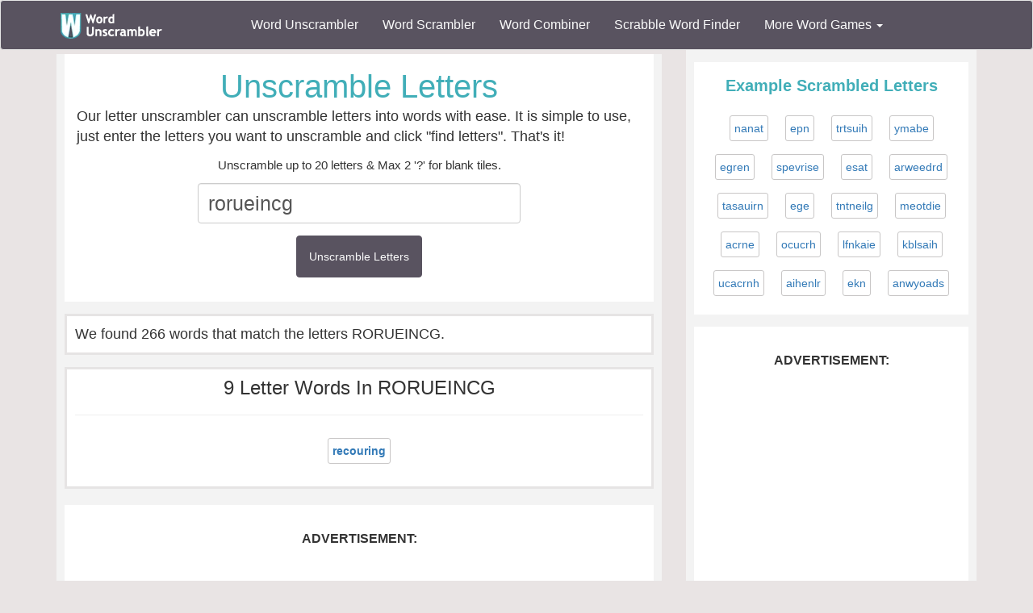

--- FILE ---
content_type: text/html; charset=utf-8
request_url: https://www.wordunscrambler.net/unscramble-letters.aspx?word=rorueincg
body_size: 10361
content:


<!DOCTYPE html>
<html xmlns="http://www.w3.org/1999/xhtml">
<head><title>
	Unscramble Letters RORUEINCG To Make Words
</title><link rel="shortcut icon" type="image/x-icon" href="/favicon.ico" /><link href="/css/bs-main.min.css" rel="preload" as="style" /><link href="/css/bs-main.min.css" rel="stylesheet" /><meta name="viewport" content="width=device-width,initial-scale=1" /><link rel="preload" href="/fonts/glyphicons-halflings-regular.woff2" as="font" />
    <style>
        @font-face {
            font-family: 'Glyphicons Halflings';
            src: url('/fonts/glyphicons-halflings-regular.woff2') format('woff2');
            font-display: swap;
        }
    </style>
    
    
    <meta name="fo-verify" content="250ea637-b037-469b-a2d6-b984abbdeb53">
    <style>
        h3 {
            margin: 0 0 5px 0;
        }
    </style>
    <link href="/css/game-cheats.css" rel="stylesheet" />

<meta name="description" content="Uscramble these letters RORUEINCG - The letters RORUEINCG unscramble to make 266 words.  | Word Unscrambler" /><meta name="keywords" content="rorueincg, unscramble rorueincg, rorueincg unscramble, unscramble rorueincg letters" /></head>
<body>
    <nav class="navbar navbar-default bg-offBlack">
        <div class="container">
            <div class="navbar-header">
                <button type="button" class="navbar-toggle collapsed" data-toggle="collapse" data-target="#dd" aria-expanded="false">
                    <span class="sr-only">Toggle navigation</span>
                    <span class="icon-bar"></span>
                    <span class="icon-bar"></span>
                    <span class="icon-bar"></span>
                </button>
                <a class="navbar-brand" href="/">
                    <img alt="Word Unscrambler" src="/images/word-unscrambler.png" style="width: 126px; height: 32px;" /></a>
            </div>
            
            <div class="collapse navbar-collapse" id="dd">
                <ul class="nav navbar-nav">
                    <li><a title="word unscrambler" href="/">Word Unscrambler</a></li>
                    <li><a title="word scrambler" href="/word-scrambler.aspx">Word Scrambler</a></li>
                    <li><a title="word combiner" href="/word-combiner.aspx">Word Combiner</a></li>
                    <li><a title="scrabble word finder" href="/scrabble-word-finder.aspx">Scrabble Word Finder</a></li>
                    <li class="dropdown">
                        <a href="#" class="dropdown-toggle" data-toggle="dropdown" role="button" aria-haspopup="true" aria-expanded="false">More Word Games <span class="caret"></span></a>
                        <ul class="dropdown-menu">
                            <li style="background-color: #f3f3f3">&nbsp; &nbsp; &nbsp;<b>Word Game Cheats</b>
                            </li>
                            <li><a title="jumble solver" href="/jumble-solver.aspx">Jumble Solver</a></li>
                            <li><a title="text twist" href="/text-twist-solver.aspx">Text Twist Solver</a></li>
                            <li><a title="words with letters" href="/words-with-letters.aspx">Words With Letters</a></li>
                            <li><a title="words with friends cheat" href="/words-with-friends-cheat/">Words With Friends Cheat</a></li>
                            <li><a title="wordscapes answers" href="/wordscapes-answers.aspx">Wordscapes Answers</a></li>
                            <li><a title="word cookies cheat" href="/word-cookies-answers/">Word Cookies Cheat</a></li>
                            <li><a title="word connect cheat" href="/word-connect-answers.aspx">Word Connect Cheat</a></li>
                            <li><a title="word trip cheat" href="/word-trip-cheats.aspx">Word Trip Cheat</a></li>
                            <li><a title="crossword solver" href="/crossword-solver.aspx">Crossword Solver</a></li>
                             <li><a title="Word Games" href="/games/">Word Games</a></li>
                            <li><a title="all word scramble games" href="/word-scramble-tools.aspx">All Word Game Cheats</a></li>
                            <li style="background-color: #f3f3f3">&nbsp; &nbsp; &nbsp;<b>Word Scramble Tools</b>
                            </li>
                            <li><a title="unscramble word finder" href="/unscramble-word-finder.aspx">Word Finder</a></li>
                            <li><a title="anagram solver" href="/anagram-solver/">Anagram Solver</a></li>
                            <li><a title="unscramble letters" href="/unscramble-letters.aspx">Unscramble Letters</a></li>
                            <li><a title="unscramble words" href="/unscramble-words.aspx">Unscramble Words</a></li>
                            <li><a title="word descrambler" href="/word-descrambler.aspx">Word Descrambler</a></li>
                            <li><a title="random word generator" href="/random-word-generator/">Random Word Generator</a></li>
                            <li><a title="multiple word unscrambler" href="/multiple-word-unscrambler.aspx">Multiple Word Unscrambler</a></li>
                            <li><a title="word scrambler maker" href="/word-scramble.aspx">Word Scramble Maker</a></li>

                            <li style="background-color: #f3f3f3">&nbsp; &nbsp; &nbsp;<b>Worldwide</b>
                            </li>
                            <li><a title="spanish word unscrambler" href="/es/">Spanish Word Unscrambler</a></li>
                            <li><a title="french word unscrambler" href="/fr/">French Word Unscrambler</a></li>
                            <li><a title="german word unscrambler" href="/de/">German Word Unscrambler</a></li>
                            <li><a title="italian word unscrambler" href="/it/">Italian Word Unscrambler</a></li>
                        </ul>
                    </li>
                </ul>
            </div>
            
        </div>
    </nav>
    <form method="post" action="./unscramble-letters.aspx?word=rorueincg" id="form1">
<div class="aspNetHidden">
<input type="hidden" name="__VIEWSTATE" id="__VIEWSTATE" value="usivP1Y4l+igNh6aN7htevUfS3No2H6X+Yw7TzfbgaH29g/mHWsMUabwrCTKUvCLLkfX2/XoYmqHsnn2BmkNOFKo7mk7wSKl0Ij02bIb73cnq4W+BkEgmfeaQs+IyGWhxRMLDZTZ/orqW02Yd6PZf5ODGAybAR7McZYkARj2ijPi3r9pbNu5OoyO2u2XuNGg573MrxDQ1DhWa5l3wDlb6cfYG8l5MqXzeBQuIOkyM16ENDOM/o+X+hRHP8DMdKew1dohrlq1gt5I9H0ZkaN6YT2Qnc86homRPV1P3EJONYo0BA4F14jBGvYiFCu4A7CclEP/zXc9G8RMQV/KdoY23FjrvwozCqS+KbzEtWk4L1XsBGWxgqQLOiaD3Mz+Wdnv3e5iy4P4iJLRE0JadE89K+XQeKP5e9qm5O8TsGLyNQHZ+hB3Po3BX/PqckE9jPkLFVLL8ct4YhdlLZcTl2fNhLx0OwPr96LyTOIQdKyMWJH3lgVHHtXjcikeOao3ZUFl8NHi+qWdC0I+fbp9IPRBaC5MAxDAH4nrVOq0kVsl635QTCd1XRhGfCm08TE/+PNgbzsKOCrdNdca2RJgOTiBYYibbX0+asxDT/8jDiI4R5azgwbYdmG0mMFeiiOXTCzcRB1XV5XNFfTJncQQEJWMgFsG4ZLkO9ePeITd4X0mdIm7Pmcjc0P93k3i0tu9DkSoJSulqMRF+8VXY3vYZxMGkp0hpZ8sAk7QQx90OH26/OptiSABhV5RlzbGvztKTgBZU3Kcn6FRXFkn2TcEvgonDxs26ULxnXooUjXx3pwCV5MqbaTYNqQZsaAU1oyCj1vuKgSbIaJHHdRXG9RJbWGnPt/[base64]/vnGk+HrsJqWY+5vpWqmKj+Ffsq1pCt5KHcVL6+O0TB0YOIMFsQVRwe0FlCK+KijIZprZX4LyB0rFFSTXToL2oNERWfpFchqzWa3QQOESZV6iIdktGyBpN/NUNyDXwKkQo+djWQFpAggZmet9RwA2J3FpsBGq1NQeZda8Xw69qiQ9I+bbaQjMrIv5uakX5PQzwZAWLzSiBs31c7nI6tOxp9c/sXpx2BYS2C1ODO+Cla86ratj//ZkB1WRdDDCKGPxI/6mCxDF3nRHoZf0NIyyRfShVpL68uKm+5/[base64]/[base64]/hwbrfh5rn/knFUzDb4WtuSQIJL0VIbhETmPzvsA5Js/[base64]/Szd2/JtJCc9r/[base64]/gm6YVA/X2J3O0hA55roZXFgDmeA2MovDtUi9EfCl05OqfkNFQpjP47MwESL0wDHosm2J+EcGaq4gQehzzPLHv1e1r+hYFySJFSsk0C5HTSPcAVb07avRlKKIdPC2cch78OOWW/7OMs7akk2Jumt4SHXfMfLKdKK+fCCjcYJmpONBtEi3rxibKcPXaYjt32zA8S9avS38YG4Pmvdlvm3C8CjPP3ViO/qM2cy2n2iD98zZ9uxADKpS/U5PjwuH+zPKG4euAiYG43nDtZplilqUNrveYoJjSHnNpqRIXZs1D1aujjKxBXTFIAoAxVHw2jVzlH18yqbeLdm8f/UxKnzGLGNoKsDQ54sUjNyu+7GrKZGlk46APPrvEBovHp+Q==" />
</div>

<div class="aspNetHidden">

	<input type="hidden" name="__VIEWSTATEGENERATOR" id="__VIEWSTATEGENERATOR" value="208F0AAD" />
</div>
        <div class="container">
            <div class="text-center">
                
    <div class="row">
        <div class="col-md-8 col-sm-8">
            
    <div class="content">
        <div class="light-box">
            <h1 class="font-blue">Unscramble Letters</h1>
            <p class="text-left">
                Our letter unscrambler can unscramble letters into words with ease. It is simple to use, just enter the letters you want to unscramble and click "find letters". That's it!
            </p>
            <span id="body_left_lbl_letters"></span>
            <div class="form-group">
                <small>Unscramble up to 20 letters & Max 2 '?' for blank tiles.</small>
                <input onfocus="" style="height: 50px; font-size: 25px" type="text" id="uw" maxlength="20" value="rorueincg" class="form-control sm" name="word" placeholder="Enter word to unscramble..." />
            </div>

            <div class="form-group">
                <button name="u_w" style="padding: 15px;" class="btn btn-offBlack">Unscramble Letters</button>
            </div>
        </div>
        <div class="light-box text-left featured">
            <a id="results"></a>
            <span id="body_left_lbl_results">We found 266 words that match the letters RORUEINCG.</span>
        </div>
        
        <div class="light-box featured">
            <h3>9 Letter Words In RORUEINCG</h3>
            <hr />
            <b class="text-center"></b>
            <ul class="list-unstyled">
                
                <li class="btn btn-outline">
                    <a class="words" title="unscramble letters recouring" href="/word-meaning/recouring">recouring</a>
                </li>
                
            </ul>
        </div>
        
        <div class="light-box text-center" style="margin: 20px 0">
            <div style="max-width: 300px; margin: 0 auto">
                <label>Advertisement:</label>
                <ins class="adsbygoogle"
                    style="display: block; margin: 0 auto;"
                    data-ad-client="ca-pub-8846655816178384"
                    data-ad-slot="4616097791"
                    data-ad-format="rectangle"></ins>
                <script>
                    (adsbygoogle = window.adsbygoogle || []).push({});
                </script>
                <!-- /104953850/wu_ub_test_300x250_300x100 -->
                
            </div>
        </div>
        <div class="">
            
            <div class="light-box featured">

                <h3>(1) 8 letter words with the letters rorueincg
                </h3>
                <hr />
                <ul class="list-unstyled">
                    
                    <li class="btn btn-outline btn-lg">
                        <a class="words" title="recuring" href="/word-meaning/recuring">recuring</a>
                    </li>

                    
                </ul>
            </div>
            
            <div class="light-box featured">

                <h3>(13) 7 letter words with the letters rorueincg
                </h3>
                <hr />
                <ul class="list-unstyled">
                    
                    <li class="btn btn-outline btn-lg">
                        <a class="words" title="coenuri" href="/word-meaning/coenuri">coenuri</a>
                    </li>

                    
                    <li class="btn btn-outline btn-lg">
                        <a class="words" title="congrue" href="/word-meaning/congrue">congrue</a>
                    </li>

                    
                    <li class="btn btn-outline btn-lg">
                        <a class="words" title="coreign" href="/word-meaning/coreign">coreign</a>
                    </li>

                    
                    <li class="btn btn-outline btn-lg">
                        <a class="words" title="cornier" href="/word-meaning/cornier">cornier</a>
                    </li>

                    
                    <li class="btn btn-outline btn-lg">
                        <a class="words" title="courier" href="/word-meaning/courier">courier</a>
                    </li>

                    
                    <li class="btn btn-outline btn-lg">
                        <a class="words" title="couring" href="/word-meaning/couring">couring</a>
                    </li>

                    
                    <li class="btn btn-outline btn-lg">
                        <a class="words" title="cringer" href="/word-meaning/cringer">cringer</a>
                    </li>

                    
                    <li class="btn btn-outline btn-lg">
                        <a class="words" title="curnier" href="/word-meaning/curnier">curnier</a>
                    </li>

                    
                    <li class="btn btn-outline btn-lg">
                        <a class="words" title="curring" href="/word-meaning/curring">curring</a>
                    </li>

                    
                    <li class="btn btn-outline btn-lg">
                        <a class="words" title="ignorer" href="/word-meaning/ignorer">ignorer</a>
                    </li>

                    
                    <li class="btn btn-outline btn-lg">
                        <a class="words" title="nourice" href="/word-meaning/nourice">nourice</a>
                    </li>

                    
                    <li class="btn btn-outline btn-lg">
                        <a class="words" title="reincur" href="/word-meaning/reincur">reincur</a>
                    </li>

                    
                    <li class="btn btn-outline btn-lg">
                        <a class="words" title="roguier" href="/word-meaning/roguier">roguier</a>
                    </li>

                    
                </ul>
            </div>
            
            <div class="light-box featured">

                <h3>(35) 6 letter words with the letters rorueincg
                </h3>
                <hr />
                <ul class="list-unstyled">
                    
                    <li class="btn btn-outline btn-lg">
                        <a class="words" title="cering" href="/word-meaning/cering">cering</a>
                    </li>

                    
                    <li class="btn btn-outline btn-lg">
                        <a class="words" title="coigne" href="/word-meaning/coigne">coigne</a>
                    </li>

                    
                    <li class="btn btn-outline btn-lg">
                        <a class="words" title="coiner" href="/word-meaning/coiner">coiner</a>
                    </li>

                    
                    <li class="btn btn-outline btn-lg">
                        <a class="words" title="conger" href="/word-meaning/conger">conger</a>
                    </li>

                    
                    <li class="btn btn-outline btn-lg">
                        <a class="words" title="conure" href="/word-meaning/conure">conure</a>
                    </li>

                    
                    <li class="btn btn-outline btn-lg">
                        <a class="words" title="coring" href="/word-meaning/coring">coring</a>
                    </li>

                    
                    <li class="btn btn-outline btn-lg">
                        <a class="words" title="corner" href="/word-meaning/corner">corner</a>
                    </li>

                    
                    <li class="btn btn-outline btn-lg">
                        <a class="words" title="corrie" href="/word-meaning/corrie">corrie</a>
                    </li>

                    
                    <li class="btn btn-outline btn-lg">
                        <a class="words" title="courie" href="/word-meaning/courie">courie</a>
                    </li>

                    
                    <li class="btn btn-outline btn-lg">
                        <a class="words" title="cringe" href="/word-meaning/cringe">cringe</a>
                    </li>

                    
                    <li class="btn btn-outline btn-lg">
                        <a class="words" title="cueing" href="/word-meaning/cueing">cueing</a>
                    </li>

                    
                    <li class="btn btn-outline btn-lg">
                        <a class="words" title="curing" href="/word-meaning/curing">curing</a>
                    </li>

                    
                    <li class="btn btn-outline btn-lg">
                        <a class="words" title="currie" href="/word-meaning/currie">currie</a>
                    </li>

                    
                    <li class="btn btn-outline btn-lg">
                        <a class="words" title="eringo" href="/word-meaning/eringo">eringo</a>
                    </li>

                    
                    <li class="btn btn-outline btn-lg">
                        <a class="words" title="erring" href="/word-meaning/erring">erring</a>
                    </li>

                    
                    <li class="btn btn-outline btn-lg">
                        <a class="words" title="girner" href="/word-meaning/girner">girner</a>
                    </li>

                    
                    <li class="btn btn-outline btn-lg">
                        <a class="words" title="gorier" href="/word-meaning/gorier">gorier</a>
                    </li>

                    
                    <li class="btn btn-outline btn-lg">
                        <a class="words" title="gricer" href="/word-meaning/gricer">gricer</a>
                    </li>

                    
                    <li class="btn btn-outline btn-lg">
                        <a class="words" title="grocer" href="/word-meaning/grocer">grocer</a>
                    </li>

                    
                    <li class="btn btn-outline btn-lg">
                        <a class="words" title="ignore" href="/word-meaning/ignore">ignore</a>
                    </li>

                    
                    <li class="btn btn-outline btn-lg">
                        <a class="words" title="ironer" href="/word-meaning/ironer">ironer</a>
                    </li>

                    
                    <li class="btn btn-outline btn-lg">
                        <a class="words" title="orcein" href="/word-meaning/orcein">orcein</a>
                    </li>

                    
                    <li class="btn btn-outline btn-lg">
                        <a class="words" title="orcine" href="/word-meaning/orcine">orcine</a>
                    </li>

                    
                    <li class="btn btn-outline btn-lg">
                        <a class="words" title="orrice" href="/word-meaning/orrice">orrice</a>
                    </li>

                    
                    <li class="btn btn-outline btn-lg">
                        <a class="words" title="ourier" href="/word-meaning/ourier">ourier</a>
                    </li>

                    
                    <li class="btn btn-outline btn-lg">
                        <a class="words" title="recoin" href="/word-meaning/recoin">recoin</a>
                    </li>

                    
                    <li class="btn btn-outline btn-lg">
                        <a class="words" title="region" href="/word-meaning/region">region</a>
                    </li>

                    
                    <li class="btn btn-outline btn-lg">
                        <a class="words" title="rigour" href="/word-meaning/rigour">rigour</a>
                    </li>

                    
                    <li class="btn btn-outline btn-lg">
                        <a class="words" title="ringer" href="/word-meaning/ringer">ringer</a>
                    </li>

                    
                    <li class="btn btn-outline btn-lg">
                        <a class="words" title="roguer" href="/word-meaning/roguer">roguer</a>
                    </li>

                    
                    <li class="btn btn-outline btn-lg">
                        <a class="words" title="rounce" href="/word-meaning/rounce">rounce</a>
                    </li>

                    
                    <li class="btn btn-outline btn-lg">
                        <a class="words" title="rueing" href="/word-meaning/rueing">rueing</a>
                    </li>

                    
                    <li class="btn btn-outline btn-lg">
                        <a class="words" title="ruiner" href="/word-meaning/ruiner">ruiner</a>
                    </li>

                    
                    <li class="btn btn-outline btn-lg">
                        <a class="words" title="runrig" href="/word-meaning/runrig">runrig</a>
                    </li>

                    
                    <li class="btn btn-outline btn-lg">
                        <a class="words" title="uncoer" href="/word-meaning/uncoer">uncoer</a>
                    </li>

                    
                </ul>
            </div>
            
            <!-- WU - between word groups -->
            <div class="light-box">
                <label>Advertisement:</label>
                <ins class="adsbygoogle"
                    style="display: block"
                    data-ad-client="ca-pub-8846655816178384"
                    data-ad-slot="8771400528"
                    data-ad-format="auto"
                    data-full-width-responsive="true"></ins>
                <script>
                    (adsbygoogle = window.adsbygoogle || []).push({});
                </script>
            </div>
            
            <div class="light-box featured">

                <h3>(66) 5 letter words with the letters rorueincg
                </h3>
                <hr />
                <ul class="list-unstyled">
                    
                    <li class="btn btn-outline btn-lg">
                        <a class="words" title="cogie" href="/word-meaning/cogie">cogie</a>
                    </li>

                    
                    <li class="btn btn-outline btn-lg">
                        <a class="words" title="cogue" href="/word-meaning/cogue">cogue</a>
                    </li>

                    
                    <li class="btn btn-outline btn-lg">
                        <a class="words" title="coign" href="/word-meaning/coign">coign</a>
                    </li>

                    
                    <li class="btn btn-outline btn-lg">
                        <a class="words" title="conge" href="/word-meaning/conge">conge</a>
                    </li>

                    
                    <li class="btn btn-outline btn-lg">
                        <a class="words" title="corer" href="/word-meaning/corer">corer</a>
                    </li>

                    
                    <li class="btn btn-outline btn-lg">
                        <a class="words" title="corgi" href="/word-meaning/corgi">corgi</a>
                    </li>

                    
                    <li class="btn btn-outline btn-lg">
                        <a class="words" title="corni" href="/word-meaning/corni">corni</a>
                    </li>

                    
                    <li class="btn btn-outline btn-lg">
                        <a class="words" title="cornu" href="/word-meaning/cornu">cornu</a>
                    </li>

                    
                    <li class="btn btn-outline btn-lg">
                        <a class="words" title="coure" href="/word-meaning/coure">coure</a>
                    </li>

                    
                    <li class="btn btn-outline btn-lg">
                        <a class="words" title="crier" href="/word-meaning/crier">crier</a>
                    </li>

                    
                    <li class="btn btn-outline btn-lg">
                        <a class="words" title="crine" href="/word-meaning/crine">crine</a>
                    </li>

                    
                    <li class="btn btn-outline btn-lg">
                        <a class="words" title="crone" href="/word-meaning/crone">crone</a>
                    </li>

                    
                    <li class="btn btn-outline btn-lg">
                        <a class="words" title="crore" href="/word-meaning/crore">crore</a>
                    </li>

                    
                    <li class="btn btn-outline btn-lg">
                        <a class="words" title="cruor" href="/word-meaning/cruor">cruor</a>
                    </li>

                    
                    <li class="btn btn-outline btn-lg">
                        <a class="words" title="cuing" href="/word-meaning/cuing">cuing</a>
                    </li>

                    
                    <li class="btn btn-outline btn-lg">
                        <a class="words" title="cunei" href="/word-meaning/cunei">cunei</a>
                    </li>

                    
                    <li class="btn btn-outline btn-lg">
                        <a class="words" title="curer" href="/word-meaning/curer">curer</a>
                    </li>

                    
                    <li class="btn btn-outline btn-lg">
                        <a class="words" title="curie" href="/word-meaning/curie">curie</a>
                    </li>

                    
                    <li class="btn btn-outline btn-lg">
                        <a class="words" title="curio" href="/word-meaning/curio">curio</a>
                    </li>

                    
                    <li class="btn btn-outline btn-lg">
                        <a class="words" title="ergon" href="/word-meaning/ergon">ergon</a>
                    </li>

                    
                    <li class="btn btn-outline btn-lg">
                        <a class="words" title="ering" href="/word-meaning/ering">ering</a>
                    </li>

                    
                    <li class="btn btn-outline btn-lg">
                        <a class="words" title="erugo" href="/word-meaning/erugo">erugo</a>
                    </li>

                    
                    <li class="btn btn-outline btn-lg">
                        <a class="words" title="genic" href="/word-meaning/genic">genic</a>
                    </li>

                    
                    <li class="btn btn-outline btn-lg">
                        <a class="words" title="genro" href="/word-meaning/genro">genro</a>
                    </li>

                    
                    <li class="btn btn-outline btn-lg">
                        <a class="words" title="giron" href="/word-meaning/giron">giron</a>
                    </li>

                    
                    <li class="btn btn-outline btn-lg">
                        <a class="words" title="goier" href="/word-meaning/goier">goier</a>
                    </li>

                    
                    <li class="btn btn-outline btn-lg">
                        <a class="words" title="goner" href="/word-meaning/goner">goner</a>
                    </li>

                    
                    <li class="btn btn-outline btn-lg">
                        <a class="words" title="grein" href="/word-meaning/grein">grein</a>
                    </li>

                    
                    <li class="btn btn-outline btn-lg">
                        <a class="words" title="grice" href="/word-meaning/grice">grice</a>
                    </li>

                    
                    <li class="btn btn-outline btn-lg">
                        <a class="words" title="groin" href="/word-meaning/groin">groin</a>
                    </li>

                    
                    <li class="btn btn-outline btn-lg">
                        <a class="words" title="grone" href="/word-meaning/grone">grone</a>
                    </li>

                    
                    <li class="btn btn-outline btn-lg">
                        <a class="words" title="guiro" href="/word-meaning/guiro">guiro</a>
                    </li>

                    
                    <li class="btn btn-outline btn-lg">
                        <a class="words" title="incog" href="/word-meaning/incog">incog</a>
                    </li>

                    
                    <li class="btn btn-outline btn-lg">
                        <a class="words" title="incur" href="/word-meaning/incur">incur</a>
                    </li>

                    
                    <li class="btn btn-outline btn-lg">
                        <a class="words" title="inure" href="/word-meaning/inure">inure</a>
                    </li>

                    
                    <li class="btn btn-outline btn-lg">
                        <a class="words" title="irone" href="/word-meaning/irone">irone</a>
                    </li>

                    
                    <li class="btn btn-outline btn-lg">
                        <a class="words" title="nicer" href="/word-meaning/nicer">nicer</a>
                    </li>

                    
                    <li class="btn btn-outline btn-lg">
                        <a class="words" title="niger" href="/word-meaning/niger">niger</a>
                    </li>

                    
                    <li class="btn btn-outline btn-lg">
                        <a class="words" title="oncer" href="/word-meaning/oncer">oncer</a>
                    </li>

                    
                    <li class="btn btn-outline btn-lg">
                        <a class="words" title="orcin" href="/word-meaning/orcin">orcin</a>
                    </li>

                    
                    <li class="btn btn-outline btn-lg">
                        <a class="words" title="orgic" href="/word-meaning/orgic">orgic</a>
                    </li>

                    
                    <li class="btn btn-outline btn-lg">
                        <a class="words" title="orgue" href="/word-meaning/orgue">orgue</a>
                    </li>

                    
                    <li class="btn btn-outline btn-lg">
                        <a class="words" title="ounce" href="/word-meaning/ounce">ounce</a>
                    </li>

                    
                    <li class="btn btn-outline btn-lg">
                        <a class="words" title="ourie" href="/word-meaning/ourie">ourie</a>
                    </li>

                    
                    <li class="btn btn-outline btn-lg">
                        <a class="words" title="recon" href="/word-meaning/recon">recon</a>
                    </li>

                    
                    <li class="btn btn-outline btn-lg">
                        <a class="words" title="recur" href="/word-meaning/recur">recur</a>
                    </li>

                    
                    <li class="btn btn-outline btn-lg">
                        <a class="words" title="regur" href="/word-meaning/regur">regur</a>
                    </li>

                    
                    <li class="btn btn-outline btn-lg">
                        <a class="words" title="reign" href="/word-meaning/reign">reign</a>
                    </li>

                    
                    <li class="btn btn-outline btn-lg">
                        <a class="words" title="renig" href="/word-meaning/renig">renig</a>
                    </li>

                    
                    <li class="btn btn-outline btn-lg">
                        <a class="words" title="reorg" href="/word-meaning/reorg">reorg</a>
                    </li>

                    
                    <li class="btn btn-outline btn-lg">
                        <a class="words" title="rerig" href="/word-meaning/rerig">rerig</a>
                    </li>

                    
                    <li class="btn btn-outline btn-lg">
                        <a class="words" title="rerun" href="/word-meaning/rerun">rerun</a>
                    </li>

                    
                    <li class="btn btn-outline btn-lg">
                        <a class="words" title="ricer" href="/word-meaning/ricer">ricer</a>
                    </li>

                    
                    <li class="btn btn-outline btn-lg">
                        <a class="words" title="rigor" href="/word-meaning/rigor">rigor</a>
                    </li>

                    
                    <li class="btn btn-outline btn-lg">
                        <a class="words" title="roger" href="/word-meaning/roger">roger</a>
                    </li>

                    
                    <li class="btn btn-outline btn-lg">
                        <a class="words" title="rogue" href="/word-meaning/rogue">rogue</a>
                    </li>

                    
                    <li class="btn btn-outline btn-lg">
                        <a class="words" title="roric" href="/word-meaning/roric">roric</a>
                    </li>

                    
                    <li class="btn btn-outline btn-lg">
                        <a class="words" title="rorie" href="/word-meaning/rorie">rorie</a>
                    </li>

                    
                    <li class="btn btn-outline btn-lg">
                        <a class="words" title="rouen" href="/word-meaning/rouen">rouen</a>
                    </li>

                    
                    <li class="btn btn-outline btn-lg">
                        <a class="words" title="rouge" href="/word-meaning/rouge">rouge</a>
                    </li>

                    
                    <li class="btn btn-outline btn-lg">
                        <a class="words" title="ruing" href="/word-meaning/ruing">ruing</a>
                    </li>

                    
                    <li class="btn btn-outline btn-lg">
                        <a class="words" title="runic" href="/word-meaning/runic">runic</a>
                    </li>

                    
                    <li class="btn btn-outline btn-lg">
                        <a class="words" title="unrig" href="/word-meaning/unrig">unrig</a>
                    </li>

                    
                    <li class="btn btn-outline btn-lg">
                        <a class="words" title="ureic" href="/word-meaning/ureic">ureic</a>
                    </li>

                    
                    <li class="btn btn-outline btn-lg">
                        <a class="words" title="urger" href="/word-meaning/urger">urger</a>
                    </li>

                    
                    <li class="btn btn-outline btn-lg">
                        <a class="words" title="urine" href="/word-meaning/urine">urine</a>
                    </li>

                    
                </ul>
            </div>
            
            <div class="light-box featured">

                <h3>(70) 4 letter words with the letters rorueincg
                </h3>
                <hr />
                <ul class="list-unstyled">
                    
                    <li class="btn btn-outline btn-lg">
                        <a class="words" title="cero" href="/word-meaning/cero">cero</a>
                    </li>

                    
                    <li class="btn btn-outline btn-lg">
                        <a class="words" title="cine" href="/word-meaning/cine">cine</a>
                    </li>

                    
                    <li class="btn btn-outline btn-lg">
                        <a class="words" title="cion" href="/word-meaning/cion">cion</a>
                    </li>

                    
                    <li class="btn btn-outline btn-lg">
                        <a class="words" title="cire" href="/word-meaning/cire">cire</a>
                    </li>

                    
                    <li class="btn btn-outline btn-lg">
                        <a class="words" title="coin" href="/word-meaning/coin">coin</a>
                    </li>

                    
                    <li class="btn btn-outline btn-lg">
                        <a class="words" title="coir" href="/word-meaning/coir">coir</a>
                    </li>

                    
                    <li class="btn btn-outline btn-lg">
                        <a class="words" title="cone" href="/word-meaning/cone">cone</a>
                    </li>

                    
                    <li class="btn btn-outline btn-lg">
                        <a class="words" title="coni" href="/word-meaning/coni">coni</a>
                    </li>

                    
                    <li class="btn btn-outline btn-lg">
                        <a class="words" title="core" href="/word-meaning/core">core</a>
                    </li>

                    
                    <li class="btn btn-outline btn-lg">
                        <a class="words" title="corn" href="/word-meaning/corn">corn</a>
                    </li>

                    
                    <li class="btn btn-outline btn-lg">
                        <a class="words" title="cour" href="/word-meaning/cour">cour</a>
                    </li>

                    
                    <li class="btn btn-outline btn-lg">
                        <a class="words" title="crog" href="/word-meaning/crog">crog</a>
                    </li>

                    
                    <li class="btn btn-outline btn-lg">
                        <a class="words" title="cron" href="/word-meaning/cron">cron</a>
                    </li>

                    
                    <li class="btn btn-outline btn-lg">
                        <a class="words" title="crue" href="/word-meaning/crue">crue</a>
                    </li>

                    
                    <li class="btn btn-outline btn-lg">
                        <a class="words" title="cure" href="/word-meaning/cure">cure</a>
                    </li>

                    
                    <li class="btn btn-outline btn-lg">
                        <a class="words" title="curn" href="/word-meaning/curn">curn</a>
                    </li>

                    
                    <li class="btn btn-outline btn-lg">
                        <a class="words" title="curr" href="/word-meaning/curr">curr</a>
                    </li>

                    
                    <li class="btn btn-outline btn-lg">
                        <a class="words" title="ecru" href="/word-meaning/ecru">ecru</a>
                    </li>

                    
                    <li class="btn btn-outline btn-lg">
                        <a class="words" title="ergo" href="/word-meaning/ergo">ergo</a>
                    </li>

                    
                    <li class="btn btn-outline btn-lg">
                        <a class="words" title="eric" href="/word-meaning/eric">eric</a>
                    </li>

                    
                    <li class="btn btn-outline btn-lg">
                        <a class="words" title="euoi" href="/word-meaning/euoi">euoi</a>
                    </li>

                    
                    <li class="btn btn-outline btn-lg">
                        <a class="words" title="euro" href="/word-meaning/euro">euro</a>
                    </li>

                    
                    <li class="btn btn-outline btn-lg">
                        <a class="words" title="genu" href="/word-meaning/genu">genu</a>
                    </li>

                    
                    <li class="btn btn-outline btn-lg">
                        <a class="words" title="gien" href="/word-meaning/gien">gien</a>
                    </li>

                    
                    <li class="btn btn-outline btn-lg">
                        <a class="words" title="girn" href="/word-meaning/girn">girn</a>
                    </li>

                    
                    <li class="btn btn-outline btn-lg">
                        <a class="words" title="giro" href="/word-meaning/giro">giro</a>
                    </li>

                    
                    <li class="btn btn-outline btn-lg">
                        <a class="words" title="girr" href="/word-meaning/girr">girr</a>
                    </li>

                    
                    <li class="btn btn-outline btn-lg">
                        <a class="words" title="goer" href="/word-meaning/goer">goer</a>
                    </li>

                    
                    <li class="btn btn-outline btn-lg">
                        <a class="words" title="gone" href="/word-meaning/gone">gone</a>
                    </li>

                    
                    <li class="btn btn-outline btn-lg">
                        <a class="words" title="gore" href="/word-meaning/gore">gore</a>
                    </li>

                    
                    <li class="btn btn-outline btn-lg">
                        <a class="words" title="gori" href="/word-meaning/gori">gori</a>
                    </li>

                    
                    <li class="btn btn-outline btn-lg">
                        <a class="words" title="gren" href="/word-meaning/gren">gren</a>
                    </li>

                    
                    <li class="btn btn-outline btn-lg">
                        <a class="words" title="grin" href="/word-meaning/grin">grin</a>
                    </li>

                    
                    <li class="btn btn-outline btn-lg">
                        <a class="words" title="grue" href="/word-meaning/grue">grue</a>
                    </li>

                    
                    <li class="btn btn-outline btn-lg">
                        <a class="words" title="gurn" href="/word-meaning/gurn">gurn</a>
                    </li>

                    
                    <li class="btn btn-outline btn-lg">
                        <a class="words" title="icer" href="/word-meaning/icer">icer</a>
                    </li>

                    
                    <li class="btn btn-outline btn-lg">
                        <a class="words" title="icon" href="/word-meaning/icon">icon</a>
                    </li>

                    
                    <li class="btn btn-outline btn-lg">
                        <a class="words" title="ingo" href="/word-meaning/ingo">ingo</a>
                    </li>

                    
                    <li class="btn btn-outline btn-lg">
                        <a class="words" title="inro" href="/word-meaning/inro">inro</a>
                    </li>

                    
                    <li class="btn btn-outline btn-lg">
                        <a class="words" title="iron" href="/word-meaning/iron">iron</a>
                    </li>

                    
                    <li class="btn btn-outline btn-lg">
                        <a class="words" title="iure" href="/word-meaning/iure">iure</a>
                    </li>

                    
                    <li class="btn btn-outline btn-lg">
                        <a class="words" title="nice" href="/word-meaning/nice">nice</a>
                    </li>

                    
                    <li class="btn btn-outline btn-lg">
                        <a class="words" title="noir" href="/word-meaning/noir">noir</a>
                    </li>

                    
                    <li class="btn btn-outline btn-lg">
                        <a class="words" title="nori" href="/word-meaning/nori">nori</a>
                    </li>

                    
                    <li class="btn btn-outline btn-lg">
                        <a class="words" title="nurr" href="/word-meaning/nurr">nurr</a>
                    </li>

                    
                    <li class="btn btn-outline btn-lg">
                        <a class="words" title="ogre" href="/word-meaning/ogre">ogre</a>
                    </li>

                    
                    <li class="btn btn-outline btn-lg">
                        <a class="words" title="once" href="/word-meaning/once">once</a>
                    </li>

                    
                    <li class="btn btn-outline btn-lg">
                        <a class="words" title="oner" href="/word-meaning/oner">oner</a>
                    </li>

                    
                    <li class="btn btn-outline btn-lg">
                        <a class="words" title="onie" href="/word-meaning/onie">onie</a>
                    </li>

                    
                    <li class="btn btn-outline btn-lg">
                        <a class="words" title="ourn" href="/word-meaning/ourn">ourn</a>
                    </li>

                    
                    <li class="btn btn-outline btn-lg">
                        <a class="words" title="rego" href="/word-meaning/rego">rego</a>
                    </li>

                    
                    <li class="btn btn-outline btn-lg">
                        <a class="words" title="rein" href="/word-meaning/rein">rein</a>
                    </li>

                    
                    <li class="btn btn-outline btn-lg">
                        <a class="words" title="reno" href="/word-meaning/reno">reno</a>
                    </li>

                    
                    <li class="btn btn-outline btn-lg">
                        <a class="words" title="rice" href="/word-meaning/rice">rice</a>
                    </li>

                    
                    <li class="btn btn-outline btn-lg">
                        <a class="words" title="rine" href="/word-meaning/rine">rine</a>
                    </li>

                    
                    <li class="btn btn-outline btn-lg">
                        <a class="words" title="ring" href="/word-meaning/ring">ring</a>
                    </li>

                    
                    <li class="btn btn-outline btn-lg">
                        <a class="words" title="roin" href="/word-meaning/roin">roin</a>
                    </li>

                    
                    <li class="btn btn-outline btn-lg">
                        <a class="words" title="rone" href="/word-meaning/rone">rone</a>
                    </li>

                    
                    <li class="btn btn-outline btn-lg">
                        <a class="words" title="rong" href="/word-meaning/rong">rong</a>
                    </li>

                    
                    <li class="btn btn-outline btn-lg">
                        <a class="words" title="rore" href="/word-meaning/rore">rore</a>
                    </li>

                    
                    <li class="btn btn-outline btn-lg">
                        <a class="words" title="roue" href="/word-meaning/roue">roue</a>
                    </li>

                    
                    <li class="btn btn-outline btn-lg">
                        <a class="words" title="ruer" href="/word-meaning/ruer">ruer</a>
                    </li>

                    
                    <li class="btn btn-outline btn-lg">
                        <a class="words" title="ruin" href="/word-meaning/ruin">ruin</a>
                    </li>

                    
                    <li class="btn btn-outline btn-lg">
                        <a class="words" title="rune" href="/word-meaning/rune">rune</a>
                    </li>

                    
                    <li class="btn btn-outline btn-lg">
                        <a class="words" title="rung" href="/word-meaning/rung">rung</a>
                    </li>

                    
                    <li class="btn btn-outline btn-lg">
                        <a class="words" title="unce" href="/word-meaning/unce">unce</a>
                    </li>

                    
                    <li class="btn btn-outline btn-lg">
                        <a class="words" title="unci" href="/word-meaning/unci">unci</a>
                    </li>

                    
                    <li class="btn btn-outline btn-lg">
                        <a class="words" title="unco" href="/word-meaning/unco">unco</a>
                    </li>

                    
                    <li class="btn btn-outline btn-lg">
                        <a class="words" title="urge" href="/word-meaning/urge">urge</a>
                    </li>

                    
                    <li class="btn btn-outline btn-lg">
                        <a class="words" title="uric" href="/word-meaning/uric">uric</a>
                    </li>

                    
                </ul>
            </div>
            
            <div class="light-box featured">

                <h3>(60) 3 letter words with the letters rorueincg
                </h3>
                <hr />
                <ul class="list-unstyled">
                    
                    <li class="btn btn-outline btn-lg">
                        <a class="words" title="cig" href="/word-meaning/cig">cig</a>
                    </li>

                    
                    <li class="btn btn-outline btn-lg">
                        <a class="words" title="cog" href="/word-meaning/cog">cog</a>
                    </li>

                    
                    <li class="btn btn-outline btn-lg">
                        <a class="words" title="con" href="/word-meaning/con">con</a>
                    </li>

                    
                    <li class="btn btn-outline btn-lg">
                        <a class="words" title="cor" href="/word-meaning/cor">cor</a>
                    </li>

                    
                    <li class="btn btn-outline btn-lg">
                        <a class="words" title="cru" href="/word-meaning/cru">cru</a>
                    </li>

                    
                    <li class="btn btn-outline btn-lg">
                        <a class="words" title="cue" href="/word-meaning/cue">cue</a>
                    </li>

                    
                    <li class="btn btn-outline btn-lg">
                        <a class="words" title="cur" href="/word-meaning/cur">cur</a>
                    </li>

                    
                    <li class="btn btn-outline btn-lg">
                        <a class="words" title="eco" href="/word-meaning/eco">eco</a>
                    </li>

                    
                    <li class="btn btn-outline btn-lg">
                        <a class="words" title="ecu" href="/word-meaning/ecu">ecu</a>
                    </li>

                    
                    <li class="btn btn-outline btn-lg">
                        <a class="words" title="ego" href="/word-meaning/ego">ego</a>
                    </li>

                    
                    <li class="btn btn-outline btn-lg">
                        <a class="words" title="eng" href="/word-meaning/eng">eng</a>
                    </li>

                    
                    <li class="btn btn-outline btn-lg">
                        <a class="words" title="eon" href="/word-meaning/eon">eon</a>
                    </li>

                    
                    <li class="btn btn-outline btn-lg">
                        <a class="words" title="erg" href="/word-meaning/erg">erg</a>
                    </li>

                    
                    <li class="btn btn-outline btn-lg">
                        <a class="words" title="ern" href="/word-meaning/ern">ern</a>
                    </li>

                    
                    <li class="btn btn-outline btn-lg">
                        <a class="words" title="err" href="/word-meaning/err">err</a>
                    </li>

                    
                    <li class="btn btn-outline btn-lg">
                        <a class="words" title="gen" href="/word-meaning/gen">gen</a>
                    </li>

                    
                    <li class="btn btn-outline btn-lg">
                        <a class="words" title="geo" href="/word-meaning/geo">geo</a>
                    </li>

                    
                    <li class="btn btn-outline btn-lg">
                        <a class="words" title="ger" href="/word-meaning/ger">ger</a>
                    </li>

                    
                    <li class="btn btn-outline btn-lg">
                        <a class="words" title="gie" href="/word-meaning/gie">gie</a>
                    </li>

                    
                    <li class="btn btn-outline btn-lg">
                        <a class="words" title="gin" href="/word-meaning/gin">gin</a>
                    </li>

                    
                    <li class="btn btn-outline btn-lg">
                        <a class="words" title="gio" href="/word-meaning/gio">gio</a>
                    </li>

                    
                    <li class="btn btn-outline btn-lg">
                        <a class="words" title="gnu" href="/word-meaning/gnu">gnu</a>
                    </li>

                    
                    <li class="btn btn-outline btn-lg">
                        <a class="words" title="goe" href="/word-meaning/goe">goe</a>
                    </li>

                    
                    <li class="btn btn-outline btn-lg">
                        <a class="words" title="gon" href="/word-meaning/gon">gon</a>
                    </li>

                    
                    <li class="btn btn-outline btn-lg">
                        <a class="words" title="gor" href="/word-meaning/gor">gor</a>
                    </li>

                    
                    <li class="btn btn-outline btn-lg">
                        <a class="words" title="grr" href="/word-meaning/grr">grr</a>
                    </li>

                    
                    <li class="btn btn-outline btn-lg">
                        <a class="words" title="gue" href="/word-meaning/gue">gue</a>
                    </li>

                    
                    <li class="btn btn-outline btn-lg">
                        <a class="words" title="gun" href="/word-meaning/gun">gun</a>
                    </li>

                    
                    <li class="btn btn-outline btn-lg">
                        <a class="words" title="gur" href="/word-meaning/gur">gur</a>
                    </li>

                    
                    <li class="btn btn-outline btn-lg">
                        <a class="words" title="ice" href="/word-meaning/ice">ice</a>
                    </li>

                    
                    <li class="btn btn-outline btn-lg">
                        <a class="words" title="ing" href="/word-meaning/ing">ing</a>
                    </li>

                    
                    <li class="btn btn-outline btn-lg">
                        <a class="words" title="ion" href="/word-meaning/ion">ion</a>
                    </li>

                    
                    <li class="btn btn-outline btn-lg">
                        <a class="words" title="ire" href="/word-meaning/ire">ire</a>
                    </li>

                    
                    <li class="btn btn-outline btn-lg">
                        <a class="words" title="neg" href="/word-meaning/neg">neg</a>
                    </li>

                    
                    <li class="btn btn-outline btn-lg">
                        <a class="words" title="nie" href="/word-meaning/nie">nie</a>
                    </li>

                    
                    <li class="btn btn-outline btn-lg">
                        <a class="words" title="nog" href="/word-meaning/nog">nog</a>
                    </li>

                    
                    <li class="btn btn-outline btn-lg">
                        <a class="words" title="nor" href="/word-meaning/nor">nor</a>
                    </li>

                    
                    <li class="btn btn-outline btn-lg">
                        <a class="words" title="nug" href="/word-meaning/nug">nug</a>
                    </li>

                    
                    <li class="btn btn-outline btn-lg">
                        <a class="words" title="nur" href="/word-meaning/nur">nur</a>
                    </li>

                    
                    <li class="btn btn-outline btn-lg">
                        <a class="words" title="one" href="/word-meaning/one">one</a>
                    </li>

                    
                    <li class="btn btn-outline btn-lg">
                        <a class="words" title="orc" href="/word-meaning/orc">orc</a>
                    </li>

                    
                    <li class="btn btn-outline btn-lg">
                        <a class="words" title="ore" href="/word-meaning/ore">ore</a>
                    </li>

                    
                    <li class="btn btn-outline btn-lg">
                        <a class="words" title="org" href="/word-meaning/org">org</a>
                    </li>

                    
                    <li class="btn btn-outline btn-lg">
                        <a class="words" title="our" href="/word-meaning/our">our</a>
                    </li>

                    
                    <li class="btn btn-outline btn-lg">
                        <a class="words" title="rec" href="/word-meaning/rec">rec</a>
                    </li>

                    
                    <li class="btn btn-outline btn-lg">
                        <a class="words" title="reg" href="/word-meaning/reg">reg</a>
                    </li>

                    
                    <li class="btn btn-outline btn-lg">
                        <a class="words" title="rei" href="/word-meaning/rei">rei</a>
                    </li>

                    
                    <li class="btn btn-outline btn-lg">
                        <a class="words" title="ren" href="/word-meaning/ren">ren</a>
                    </li>

                    
                    <li class="btn btn-outline btn-lg">
                        <a class="words" title="reo" href="/word-meaning/reo">reo</a>
                    </li>

                    
                    <li class="btn btn-outline btn-lg">
                        <a class="words" title="rig" href="/word-meaning/rig">rig</a>
                    </li>

                    
                    <li class="btn btn-outline btn-lg">
                        <a class="words" title="rin" href="/word-meaning/rin">rin</a>
                    </li>

                    
                    <li class="btn btn-outline btn-lg">
                        <a class="words" title="roc" href="/word-meaning/roc">roc</a>
                    </li>

                    
                    <li class="btn btn-outline btn-lg">
                        <a class="words" title="roe" href="/word-meaning/roe">roe</a>
                    </li>

                    
                    <li class="btn btn-outline btn-lg">
                        <a class="words" title="ruc" href="/word-meaning/ruc">ruc</a>
                    </li>

                    
                    <li class="btn btn-outline btn-lg">
                        <a class="words" title="rue" href="/word-meaning/rue">rue</a>
                    </li>

                    
                    <li class="btn btn-outline btn-lg">
                        <a class="words" title="rug" href="/word-meaning/rug">rug</a>
                    </li>

                    
                    <li class="btn btn-outline btn-lg">
                        <a class="words" title="run" href="/word-meaning/run">run</a>
                    </li>

                    
                    <li class="btn btn-outline btn-lg">
                        <a class="words" title="uni" href="/word-meaning/uni">uni</a>
                    </li>

                    
                    <li class="btn btn-outline btn-lg">
                        <a class="words" title="ure" href="/word-meaning/ure">ure</a>
                    </li>

                    
                    <li class="btn btn-outline btn-lg">
                        <a class="words" title="urn" href="/word-meaning/urn">urn</a>
                    </li>

                    
                </ul>
            </div>
            
            <div class="light-box featured">

                <h3>(20) 2 letter words with the letters rorueincg
                </h3>
                <hr />
                <ul class="list-unstyled">
                    
                    <li class="btn btn-outline btn-lg">
                        <a class="words" title="en" href="/word-meaning/en">en</a>
                    </li>

                    
                    <li class="btn btn-outline btn-lg">
                        <a class="words" title="eo" href="/word-meaning/eo">eo</a>
                    </li>

                    
                    <li class="btn btn-outline btn-lg">
                        <a class="words" title="er" href="/word-meaning/er">er</a>
                    </li>

                    
                    <li class="btn btn-outline btn-lg">
                        <a class="words" title="gi" href="/word-meaning/gi">gi</a>
                    </li>

                    
                    <li class="btn btn-outline btn-lg">
                        <a class="words" title="go" href="/word-meaning/go">go</a>
                    </li>

                    
                    <li class="btn btn-outline btn-lg">
                        <a class="words" title="gu" href="/word-meaning/gu">gu</a>
                    </li>

                    
                    <li class="btn btn-outline btn-lg">
                        <a class="words" title="in" href="/word-meaning/in">in</a>
                    </li>

                    
                    <li class="btn btn-outline btn-lg">
                        <a class="words" title="io" href="/word-meaning/io">io</a>
                    </li>

                    
                    <li class="btn btn-outline btn-lg">
                        <a class="words" title="ne" href="/word-meaning/ne">ne</a>
                    </li>

                    
                    <li class="btn btn-outline btn-lg">
                        <a class="words" title="no" href="/word-meaning/no">no</a>
                    </li>

                    
                    <li class="btn btn-outline btn-lg">
                        <a class="words" title="nu" href="/word-meaning/nu">nu</a>
                    </li>

                    
                    <li class="btn btn-outline btn-lg">
                        <a class="words" title="oe" href="/word-meaning/oe">oe</a>
                    </li>

                    
                    <li class="btn btn-outline btn-lg">
                        <a class="words" title="oi" href="/word-meaning/oi">oi</a>
                    </li>

                    
                    <li class="btn btn-outline btn-lg">
                        <a class="words" title="on" href="/word-meaning/on">on</a>
                    </li>

                    
                    <li class="btn btn-outline btn-lg">
                        <a class="words" title="or" href="/word-meaning/or">or</a>
                    </li>

                    
                    <li class="btn btn-outline btn-lg">
                        <a class="words" title="ou" href="/word-meaning/ou">ou</a>
                    </li>

                    
                    <li class="btn btn-outline btn-lg">
                        <a class="words" title="re" href="/word-meaning/re">re</a>
                    </li>

                    
                    <li class="btn btn-outline btn-lg">
                        <a class="words" title="ug" href="/word-meaning/ug">ug</a>
                    </li>

                    
                    <li class="btn btn-outline btn-lg">
                        <a class="words" title="un" href="/word-meaning/un">un</a>
                    </li>

                    
                    <li class="btn btn-outline btn-lg">
                        <a class="words" title="ur" href="/word-meaning/ur">ur</a>
                    </li>

                    
                </ul>
            </div>
            
        </div>

        <div style="text-align: left">
            
            <div class="light-box">
                <h2 class="header font-blue">Words With The Letters RORUEINCG</h2>
                <p>
                    Congratulations! You have unscrambled the letters, <b>RORUEINCG</b> and found
                <span id="body_left_lbl_total">266</span>
                    possible words in your letters! If you would like more information about <b>RORUEINCG</b>, check these links:
           
                </p>
                <ul>
                    <li>full meaning of <a href="/word-meaning/rorueincg">RORUEINCG</a></li>
                    <li>Is <a href="/word-meaning/rorueincg">RORUEINCG</a> a scrabble word?</li>
                    <li><a href="/words/starts-with-r">Words That Start With r</a></li>
                    <li><a href="/words/9-letter">9 letter words</a></li>
                </ul>

            </div>

            

            <div class="light-box">
                <h2>Our Letter Unscrambler</h2>
                <p>
                    Our letter unscrambler is unique, fast and perfect for any word game newbie or professional who wants to increase their knowledge of word games. 
                    Even pros need help sometimes, and thats what our letter scramble tool does. It helps you improve and advance your skill level. It helps you when you get stuck on a very difficult level in games like 
                    Word cookies and other similar games.
                </p>

            </div>
        </div>
    </div>

        </div>
        <div class="col-md-4 col-sm-4">
            
    <div class="content-sm">
        
                <div class="light-box">
                    <div class="header font-blue">Example Scrambled Letters</div>
                    <div>
                        

                <a class="btn btn-outline" href="/unscramble-letters.aspx?word=nanat">nanat</a>

            

                <a class="btn btn-outline" href="/unscramble-letters.aspx?word=epn">epn</a>

            

                <a class="btn btn-outline" href="/unscramble-letters.aspx?word=trtsuih">trtsuih</a>

            

                <a class="btn btn-outline" href="/unscramble-letters.aspx?word=ymabe">ymabe</a>

            

                <a class="btn btn-outline" href="/unscramble-letters.aspx?word=egren">egren</a>

            

                <a class="btn btn-outline" href="/unscramble-letters.aspx?word=spevrise">spevrise</a>

            

                <a class="btn btn-outline" href="/unscramble-letters.aspx?word=esat">esat</a>

            

                <a class="btn btn-outline" href="/unscramble-letters.aspx?word=arweedrd">arweedrd</a>

            

                <a class="btn btn-outline" href="/unscramble-letters.aspx?word=tasauirn">tasauirn</a>

            

                <a class="btn btn-outline" href="/unscramble-letters.aspx?word=ege">ege</a>

            

                <a class="btn btn-outline" href="/unscramble-letters.aspx?word=tntneilg">tntneilg</a>

            

                <a class="btn btn-outline" href="/unscramble-letters.aspx?word=meotdie">meotdie</a>

            

                <a class="btn btn-outline" href="/unscramble-letters.aspx?word=acrne">acrne</a>

            

                <a class="btn btn-outline" href="/unscramble-letters.aspx?word=ocucrh">ocucrh</a>

            

                <a class="btn btn-outline" href="/unscramble-letters.aspx?word=lfnkaie">lfnkaie</a>

            

                <a class="btn btn-outline" href="/unscramble-letters.aspx?word=kblsaih">kblsaih</a>

            

                <a class="btn btn-outline" href="/unscramble-letters.aspx?word=ucacrnh">ucacrnh</a>

            

                <a class="btn btn-outline" href="/unscramble-letters.aspx?word=aihenlr">aihenlr</a>

            

                <a class="btn btn-outline" href="/unscramble-letters.aspx?word=ekn">ekn</a>

            

                <a class="btn btn-outline" href="/unscramble-letters.aspx?word=anwyoads">anwyoads</a>

            
                    </div>
                </div>
            
        <div class="light-box text-center">
            <div style="max-width: 300px; margin: 0 auto">
                <label>Advertisement:</label>
                <ins class="adsbygoogle"
                    style="display: block; margin: 0 auto;"
                    data-ad-client="ca-pub-8846655816178384"
                    data-ad-slot="4616097791"
                    data-ad-format="rectangle"></ins>
                <script>
                    (adsbygoogle = window.adsbygoogle || []).push({});
                </script>
                <!-- /104953850/wu_ub_test_300x250_300x100 -->
                
            </div>
        </div>

        <div class="light-box">
            

                    <h2 class="header font-blue">Popular Words With Scrambled Letters</h2>
                    <div>
                        

                    <a class="btn btn-outline" title="unscramble nifet" href="/?word=nifet">nifet</a>

                

                    <a class="btn btn-outline" title="unscramble glarn" href="/?word=glarn">glarn</a>

                

                    <a class="btn btn-outline" title="unscramble chabel" href="/?word=chabel">chabel</a>

                

                    <a class="btn btn-outline" title="unscramble braney" href="/?word=braney">braney</a>

                

                    <a class="btn btn-outline" title="unscramble qually" href="/?word=qually">qually</a>

                

                    <a class="btn btn-outline" title="unscramble chamt" href="/?word=chamt">chamt</a>

                

                    <a class="btn btn-outline" title="unscramble lumpe" href="/?word=lumpe">lumpe</a>

                

                    <a class="btn btn-outline" title="unscramble satkeg" href="/?word=satkeg">satkeg</a>

                

                    <a class="btn btn-outline" title="unscramble dirmel" href="/?word=dirmel">dirmel</a>

                

                    <a class="btn btn-outline" title="unscramble rumtia" href="/?word=rumtia">rumtia</a>

                

                    <a class="btn btn-outline" title="unscramble queally" href="/?word=queally">queally</a>

                

                    <a class="btn btn-outline" title="unscramble glaupe" href="/?word=glaupe">glaupe</a>

                

                    <a class="btn btn-outline" title="unscramble cheat" href="/?word=cheat">cheat</a>

                

                    <a class="btn btn-outline" title="unscramble deepest" href="/?word=deepest">deepest</a>

                

                    <a class="btn btn-outline" title="unscramble pluti" href="/?word=pluti">pluti</a>

                

                    <a class="btn btn-outline" title="unscramble choire" href="/?word=choire">choire</a>

                

                    <a class="btn btn-outline" title="unscramble remover" href="/?word=remover">remover</a>

                

                    <a class="btn btn-outline" title="unscramble gotoes" href="/?word=gotoes">gotoes</a>

                

                    <a class="btn btn-outline" title="unscramble words" href="/?word=words">words</a>

                

                    <a class="btn btn-outline" title="unscramble rfteer" href="/?word=rfteer">rfteer</a>

                

                    <a class="btn btn-outline" title="unscramble dtroaw" href="/?word=dtroaw">dtroaw</a>

                

                    <a class="btn btn-outline" title="unscramble clisek" href="/?word=clisek">clisek</a>

                

                    <a class="btn btn-outline" title="unscramble nuckl" href="/?word=nuckl">nuckl</a>

                

                    <a class="btn btn-outline" title="unscramble cheats" href="/?word=cheats">cheats</a>

                

                    <a class="btn btn-outline" title="unscramble sonica" href="/?word=sonica">sonica</a>

                

                    <a class="btn btn-outline" title="unscramble finder" href="/?word=finder">finder</a>

                

                    <a class="btn btn-outline" title="unscramble jumble" href="/?word=jumble">jumble</a>

                

                    <a class="btn btn-outline" title="unscramble rnbda" href="/?word=rnbda">rnbda</a>

                

                    <a class="btn btn-outline" title="unscramble zugea" href="/?word=zugea">zugea</a>

                

                    <a class="btn btn-outline" title="unscramble toari" href="/?word=toari">toari</a>

                

                    <a class="btn btn-outline" title="unscramble litfeu" href="/?word=litfeu">litfeu</a>

                

                    <a class="btn btn-outline" title="unscramble helper" href="/?word=helper">helper</a>

                

                    <a class="btn btn-outline" title="unscramble avsee" href="/?word=avsee">avsee</a>

                

                    <a class="btn btn-outline" title="unscramble cinlpe" href="/?word=cinlpe">cinlpe</a>

                

                    <a class="btn btn-outline" title="unscramble rwhogt" href="/?word=rwhogt">rwhogt</a>

                

                    <a class="btn btn-outline" title="unscramble dirsua" href="/?word=dirsua">dirsua</a>

                
                    </div>

                
        </div>
        <div class="light-box featured">
            <div class="header font-blue">Combine Words</div>
            <div class="text-left">
                <div style="padding: 3px 0">
                    <b>Bird</b> + <b>Duck</b> = Bick
                </div>
                <div style="padding: 3px 0">
                    <b>Apple</b> + <b>Honor</b> = Aplonor
                </div>
                <div style="padding: 3px 0">
                    <b>Hand</b> + <b>Locker</b> = Handocker
                </div>
            </div>
            <hr />
            <div class="header font-blue">Combine Names</div>
            <div class="text-left">
                <div style="padding: 3px 0">
                    <b>Brad</b> + <b>Angelina</b> = Brangelina
                </div>
                <div style="padding: 3px 0">
                    <b>Robert</b> + <b>Katelyn</b> = Robyn
                </div>
                <div style="padding: 3px 0">
                    <b>Gregory</b> + <b>Janet</b> = Granet
                </div>
            </div>
            <br />
            <a href="/word-combiner.aspx">Word Combiner</a>
        </div>
    </div>


            


            

        </div>
    </div>

            </div>
            <div style="height: 10px"></div>

            
        </div>
    </form>

    <footer>
        <div class="container">
            <div class="row">
                <div class="col-md-3">
                    <div class="header">Our Site</div>
                    <div class="line"><a title="word unscrambler" href="/">Word Unscrambler</a></div>
                    <div class="line"><a title="word scrambler" href="/word-scrambler.aspx">Word Scrambler</a></div>
                    <div class="line"><a title="word combiner" href="/word-combiner.aspx">Word Combiner</a></div>
                    <div class="line"><a title="scrabble word finder" href="/scrabble-word-finder.aspx">Scrabble Word Finder</a></div>
                    <div class="line"><a title="Word Scramble Tools" href="/word-scramble-tools.aspx">All Word Scramble Tools</a></div>
                    <div class="line"><b><a title="Word Games" href="/games/">Games</a></b></div>

                    <div class="header">Chrome Extensions</div>
                    <div class="line"><a target="_blank" href="https://chrome.google.com/webstore/detail/word-unscrambler/pognjbeohhjhjhaangflfkkaekammijb">Word Unscrambler</a></div>
                    <div class="line"><a target="_blank" href="https://chrome.google.com/webstore/detail/scrabble-word-finder/dhfiapdhmjndbnaabnejmahbojdgajao">Scrabble Word Finder</a></div>
                    <div class="line"><a target="_blank" href="https://chrome.google.com/webstore/detail/jumble-solver/fhinpicbnlhaoffnaaidfhggefpopdmi?hl=en&gl=US">Jumble Solver</a></div>
                    <div class="line"><a target="_blank" href="https://chrome.google.com/webstore/detail/word-scrambler/pfhhciajfmibedngogmbngphciegjfif">Word Scrambler</a></div>

                </div>

                <div class="col-md-3">
                    <div class="header">Word Resources</div>
                    <div class="line"><a href="https://www.nameacronym.net" target="_blank">Acronym Maker</a></div>
                    <div class="line"><a href="https://www.rhymefinder.net" target="_blank">Rhyme Finder</a></div>
                    <div class="line"><a href="https://www.worddescrambler.net" target="_blank">Word Descrambler</a></div>
                    <div class="line"><a href="https://www.iunscramble.com" target="_blank">Unscramble</a></div>
                    <div class="line"><a href="https://www.jumblesolver.tips" target="_blank">Jumble Cheat</a></div>
                </div>
                <div class="col-md-3">
                    <div class="header">Name Resources</div>
                    <div class="line"><a href="https://www.bestlittlebaby.com" target="_blank">Baby Names</a></div>
                    <div class="line"><a href="https://www.bestlittlebaby.com/baby-middle-name-generator.aspx" target="_blank">Middle Name Generator</a></div>
                    <div class="line"><a href="https://www.namegenerator.co" target="_blank">Name Generator</a></div>
                    <div class="line"><a href="https://www.nameacronym.net/name-combiner.aspx" target="_blank">Name Combiner</a></div>

                </div>
                <div class="col-md-3">
                    <div class="header">About</div>
                    <div class="line"><a href="/privacy-policy.aspx">Privacy Policy</a></div>
                    <div class="line"><a href="/about-us.aspx">About Us</a></div>
                    <div class="line"><a href="/contact-us.aspx">Contact Us</a></div>
                    <div class="line"><a href="/terms.aspx">Terms</a></div>
                    <div class="header">Social Media</div>
                    <div class="line"><a href="https://www.facebook.com/wordunscramble" target="_blank">Facebook</a></div>
                    <div class="line"><a href="https://twitter.com/UnscramblerWord" target="_blank">Twitter</a></div>
                </div>
            </div>
            <br />
            <hr />
            <div class="font-white text-center">
                Copyright 2026 - wordunscrambler.net is not affiliated with SCRABBLE®, Mattel, Spear, Hasbro, or Zynga with Friends in any way
            </div>
        </div>
        <a href="#" id="top">^</a>
    </footer>
    <link href="/js/bs-jq.min.js" rel="preload" as="script" />
    <script src="/js/bs-jq.min.js"></script>
    
    
    

    <script>
        $(function () {
            $("#uw").focus(
                function () {
                    $("#details").slideUp();
                }
            );

        })
    </script>
    <script async src="//pagead2.googlesyndication.com/pagead/js/adsbygoogle.js"></script>
    <script>
            (adsbygoogle = window.adsbygoogle || []).push({
                google_ad_client: "ca-pub-8846655816178384",
                enable_page_level_ads: true
            });
    </script>


    <script>
        $(function () {
            var offset = 300;
            var duration = 500;

            $(window).scroll(function () {
                if ($(this).scrollTop() > offset) {
                    $("#top").css("display", "block");
                } else {
                    $("#top").css("display", "none");
                }
            });

            $("#top").click(function (event) {
                event.preventDefault();
                $("html, body").animate({ scrollTop: 0 }, duration);
                return false;
            })
        });
    </script>
    <!-- Global site tag (gtag.js) - Google Analytics -->
    <script async src="https://www.googletagmanager.com/gtag/js?id=G-6JES1HTHS3"></script>
    <script>
        window.dataLayer = window.dataLayer || [];
        function gtag() { dataLayer.push(arguments); }
        gtag('js', new Date());

        gtag('config', 'G-6JES1HTHS3');
    </script>
    
    <!-- Quantcast Choice. Consent Manager Tag v2.0 (for TCF 2.0) -->
    
    <!-- End Quantcast Choice. Consent Manager Tag v2.0 (for TCF 2.0) -->
<script defer src="https://static.cloudflareinsights.com/beacon.min.js/vcd15cbe7772f49c399c6a5babf22c1241717689176015" integrity="sha512-ZpsOmlRQV6y907TI0dKBHq9Md29nnaEIPlkf84rnaERnq6zvWvPUqr2ft8M1aS28oN72PdrCzSjY4U6VaAw1EQ==" data-cf-beacon='{"version":"2024.11.0","token":"a976254b971f4411b0ce219c7b1ef774","server_timing":{"name":{"cfCacheStatus":true,"cfEdge":true,"cfExtPri":true,"cfL4":true,"cfOrigin":true,"cfSpeedBrain":true},"location_startswith":null}}' crossorigin="anonymous"></script>
</body>
</html>


--- FILE ---
content_type: text/html; charset=utf-8
request_url: https://www.google.com/recaptcha/api2/aframe
body_size: 268
content:
<!DOCTYPE HTML><html><head><meta http-equiv="content-type" content="text/html; charset=UTF-8"></head><body><script nonce="IJyfgOMUBG7QD8GAuM8bRg">/** Anti-fraud and anti-abuse applications only. See google.com/recaptcha */ try{var clients={'sodar':'https://pagead2.googlesyndication.com/pagead/sodar?'};window.addEventListener("message",function(a){try{if(a.source===window.parent){var b=JSON.parse(a.data);var c=clients[b['id']];if(c){var d=document.createElement('img');d.src=c+b['params']+'&rc='+(localStorage.getItem("rc::a")?sessionStorage.getItem("rc::b"):"");window.document.body.appendChild(d);sessionStorage.setItem("rc::e",parseInt(sessionStorage.getItem("rc::e")||0)+1);localStorage.setItem("rc::h",'1769003895202');}}}catch(b){}});window.parent.postMessage("_grecaptcha_ready", "*");}catch(b){}</script></body></html>